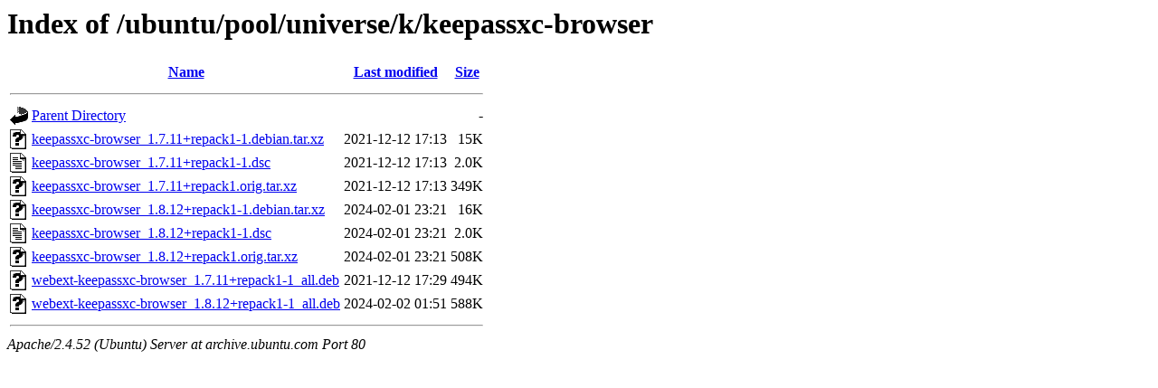

--- FILE ---
content_type: text/html;charset=UTF-8
request_url: http://archive.ubuntu.com/ubuntu/pool/universe/k/keepassxc-browser/?C=N;O=A
body_size: 645
content:
<!DOCTYPE HTML PUBLIC "-//W3C//DTD HTML 3.2 Final//EN">
<html>
 <head>
  <title>Index of /ubuntu/pool/universe/k/keepassxc-browser</title>
 </head>
 <body>
<h1>Index of /ubuntu/pool/universe/k/keepassxc-browser</h1>
  <table>
   <tr><th valign="top"><img src="/icons/blank.gif" alt="[ICO]"></th><th><a href="?C=N;O=D">Name</a></th><th><a href="?C=M;O=A">Last modified</a></th><th><a href="?C=S;O=A">Size</a></th></tr>
   <tr><th colspan="4"><hr></th></tr>
<tr><td valign="top"><img src="/icons/back.gif" alt="[PARENTDIR]"></td><td><a href="/ubuntu/pool/universe/k/">Parent Directory</a></td><td>&nbsp;</td><td align="right">  - </td></tr>
<tr><td valign="top"><img src="/icons/unknown.gif" alt="[   ]"></td><td><a href="keepassxc-browser_1.7.11+repack1-1.debian.tar.xz">keepassxc-browser_1.7.11+repack1-1.debian.tar.xz</a></td><td align="right">2021-12-12 17:13  </td><td align="right"> 15K</td></tr>
<tr><td valign="top"><img src="/icons/text.gif" alt="[TXT]"></td><td><a href="keepassxc-browser_1.7.11+repack1-1.dsc">keepassxc-browser_1.7.11+repack1-1.dsc</a></td><td align="right">2021-12-12 17:13  </td><td align="right">2.0K</td></tr>
<tr><td valign="top"><img src="/icons/unknown.gif" alt="[   ]"></td><td><a href="keepassxc-browser_1.7.11+repack1.orig.tar.xz">keepassxc-browser_1.7.11+repack1.orig.tar.xz</a></td><td align="right">2021-12-12 17:13  </td><td align="right">349K</td></tr>
<tr><td valign="top"><img src="/icons/unknown.gif" alt="[   ]"></td><td><a href="keepassxc-browser_1.8.12+repack1-1.debian.tar.xz">keepassxc-browser_1.8.12+repack1-1.debian.tar.xz</a></td><td align="right">2024-02-01 23:21  </td><td align="right"> 16K</td></tr>
<tr><td valign="top"><img src="/icons/text.gif" alt="[TXT]"></td><td><a href="keepassxc-browser_1.8.12+repack1-1.dsc">keepassxc-browser_1.8.12+repack1-1.dsc</a></td><td align="right">2024-02-01 23:21  </td><td align="right">2.0K</td></tr>
<tr><td valign="top"><img src="/icons/unknown.gif" alt="[   ]"></td><td><a href="keepassxc-browser_1.8.12+repack1.orig.tar.xz">keepassxc-browser_1.8.12+repack1.orig.tar.xz</a></td><td align="right">2024-02-01 23:21  </td><td align="right">508K</td></tr>
<tr><td valign="top"><img src="/icons/unknown.gif" alt="[   ]"></td><td><a href="webext-keepassxc-browser_1.7.11+repack1-1_all.deb">webext-keepassxc-browser_1.7.11+repack1-1_all.deb</a></td><td align="right">2021-12-12 17:29  </td><td align="right">494K</td></tr>
<tr><td valign="top"><img src="/icons/unknown.gif" alt="[   ]"></td><td><a href="webext-keepassxc-browser_1.8.12+repack1-1_all.deb">webext-keepassxc-browser_1.8.12+repack1-1_all.deb</a></td><td align="right">2024-02-02 01:51  </td><td align="right">588K</td></tr>
   <tr><th colspan="4"><hr></th></tr>
</table>
<address>Apache/2.4.52 (Ubuntu) Server at archive.ubuntu.com Port 80</address>
</body></html>
